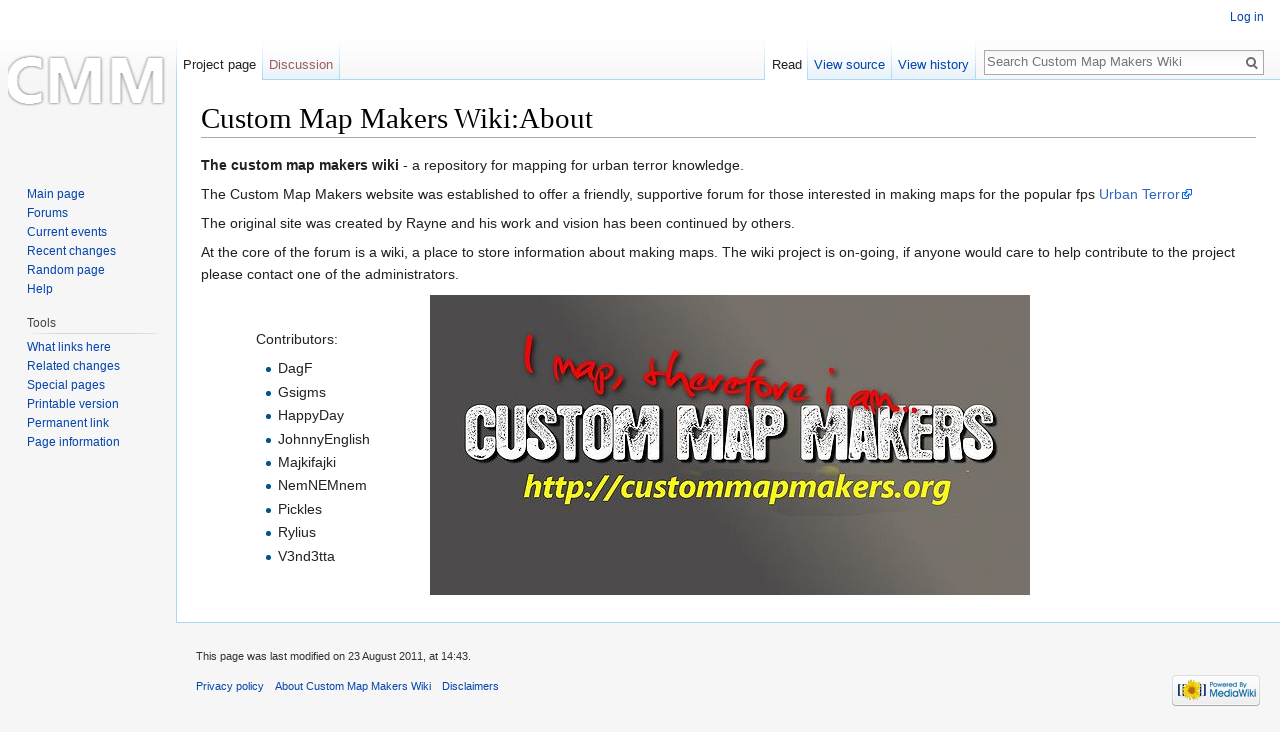

--- FILE ---
content_type: text/html; charset=UTF-8
request_url: http://wiki.custommapmakers.org/index.php?title=Custom_Map_Makers_Wiki:About
body_size: 5154
content:
<!DOCTYPE html>
<html class="client-nojs" lang="en-GB" dir="ltr">
<head>
<meta charset="UTF-8"/>
<title>Custom Map Makers Wiki:About - Custom Map Makers Wiki</title>
<script>document.documentElement.className = document.documentElement.className.replace( /(^|\s)client-nojs(\s|$)/, "$1client-js$2" );</script>
<script>(window.RLQ=window.RLQ||[]).push(function(){mw.config.set({"wgCanonicalNamespace":"Project","wgCanonicalSpecialPageName":false,"wgNamespaceNumber":4,"wgPageName":"Custom_Map_Makers_Wiki:About","wgTitle":"About","wgCurRevisionId":1047,"wgRevisionId":1047,"wgArticleId":47,"wgIsArticle":true,"wgIsRedirect":false,"wgAction":"view","wgUserName":null,"wgUserGroups":["*"],"wgCategories":[],"wgBreakFrames":false,"wgPageContentLanguage":"en-gb","wgPageContentModel":"wikitext","wgSeparatorTransformTable":["",""],"wgDigitTransformTable":["",""],"wgDefaultDateFormat":"dmy","wgMonthNames":["","January","February","March","April","May","June","July","August","September","October","November","December"],"wgMonthNamesShort":["","Jan","Feb","Mar","Apr","May","Jun","Jul","Aug","Sep","Oct","Nov","Dec"],"wgRelevantPageName":"Custom_Map_Makers_Wiki:About","wgRelevantArticleId":47,"wgRequestId":"781bc7838849b6b3b7d8afbe","wgIsProbablyEditable":false,"wgRelevantPageIsProbablyEditable":false,"wgRestrictionEdit":[],"wgRestrictionMove":[]});mw.loader.state({"site.styles":"ready","noscript":"ready","user.styles":"ready","user":"ready","user.options":"loading","user.tokens":"loading","mediawiki.legacy.shared":"ready","mediawiki.legacy.commonPrint":"ready","mediawiki.sectionAnchor":"ready","mediawiki.skinning.interface":"ready","skins.vector.styles":"ready"});mw.loader.implement("user.options@1cv8nye",function($,jQuery,require,module){mw.user.options.set({"variant":"en-gb"});});mw.loader.implement("user.tokens@0k61ach",function ( $, jQuery, require, module ) {
mw.user.tokens.set({"editToken":"+\\","patrolToken":"+\\","watchToken":"+\\","csrfToken":"+\\"});/*@nomin*/

});mw.loader.load(["site","mediawiki.page.startup","mediawiki.user","mediawiki.hidpi","mediawiki.page.ready","mediawiki.searchSuggest","skins.vector.js"]);});</script>
<link rel="stylesheet" href="/load.php?debug=false&amp;lang=en-gb&amp;modules=mediawiki.legacy.commonPrint%2Cshared%7Cmediawiki.sectionAnchor%7Cmediawiki.skinning.interface%7Cskins.vector.styles&amp;only=styles&amp;skin=vector"/>
<script async="" src="/load.php?debug=false&amp;lang=en-gb&amp;modules=startup&amp;only=scripts&amp;skin=vector"></script>
<meta name="ResourceLoaderDynamicStyles" content=""/>
<meta name="generator" content="MediaWiki 1.30.0"/>
<link rel="shortcut icon" href="/favicon.ico"/>
<link rel="search" type="application/opensearchdescription+xml" href="/opensearch_desc.php" title="Custom Map Makers Wiki (en-gb)"/>
<link rel="EditURI" type="application/rsd+xml" href="http://wiki.custommapmakers.org/api.php?action=rsd"/>
<link rel="alternate" type="application/atom+xml" title="Custom Map Makers Wiki Atom feed" href="/index.php?title=Special:RecentChanges&amp;feed=atom"/>
<!--[if lt IE 9]><script src="/resources/lib/html5shiv/html5shiv.min.js?40bd4"></script><![endif]-->
</head>
<body class="mediawiki ltr sitedir-ltr mw-hide-empty-elt ns-4 ns-subject page-Custom_Map_Makers_Wiki_About rootpage-Custom_Map_Makers_Wiki_About skin-vector action-view">		<div id="mw-page-base" class="noprint"></div>
		<div id="mw-head-base" class="noprint"></div>
		<div id="content" class="mw-body" role="main">
			<a id="top"></a>

						<div class="mw-indicators mw-body-content">
</div>
			<h1 id="firstHeading" class="firstHeading" lang="en-GB">Custom Map Makers Wiki:About</h1>
									<div id="bodyContent" class="mw-body-content">
									<div id="siteSub" class="noprint">From Custom Map Makers Wiki</div>
								<div id="contentSub"></div>
												<div id="jump-to-nav" class="mw-jump">
					Jump to:					<a href="#mw-head">navigation</a>, 					<a href="#p-search">search</a>
				</div>
				<div id="mw-content-text" lang="en-GB" dir="ltr" class="mw-content-ltr"><div class="mw-parser-output"><p><b>The custom map makers wiki</b> - a repository for mapping for urban terror knowledge.
</p><p>The Custom Map Makers website was established to offer a friendly, supportive forum for those interested in making maps for the popular fps <a rel="nofollow" class="external text" href="http://www.urbanterror.info">Urban Terror</a>
</p><p>The original site was created by Rayne and his work and vision has been continued by others.
</p><p>At the core of the forum is a wiki, a place to store information about making maps. The wiki project is on-going, if anyone would care to help contribute to the project please contact one of the administrators.
</p>
<table width="80%" style="padding-left:5%;">
<tr>
<td style="padding-right:5%">
<p>Contributors:
</p>
<ul><li> DagF</li>
<li> Gsigms</li>
<li> HappyDay</li>
<li> JohnnyEnglish</li>
<li> Majkifajki</li>
<li> NemNEMnem</li>
<li> Pickles</li>
<li> Rylius</li>
<li> V3nd3tta</li></ul>
</td>
<td><div class="center"><div class="floatnone"><a href="/index.php?title=File:Custom_Map_Makers.jpg" class="image"><img alt="Custom Map Makers.jpg" src="/images/thumb/4/43/Custom_Map_Makers.jpg/600px-Custom_Map_Makers.jpg" width="600" height="300" srcset="/images/thumb/4/43/Custom_Map_Makers.jpg/900px-Custom_Map_Makers.jpg 1.5x, /images/4/43/Custom_Map_Makers.jpg 2x" /></a></div></div>
</td></tr></table>

<!-- 
NewPP limit report
Cached time: 20260122112520
Cache expiry: 86400
Dynamic content: false
CPU time usage: 0.008 seconds
Real time usage: 0.012 seconds
Preprocessor visited node count: 1/1000000
Preprocessor generated node count: 4/1000000
Post‐expand include size: 0/2097152 bytes
Template argument size: 0/2097152 bytes
Highest expansion depth: 1/40
Expensive parser function count: 0/100
-->
<!--
Transclusion expansion time report (%,ms,calls,template)
100.00%    0.000      1 -total
-->
</div>
<!-- Saved in parser cache with key cmmwiki:pcache:idhash:47-0!canonical and timestamp 20260122112520 and revision id 1047
 -->
</div>					<div class="printfooter">
						Retrieved from ‘<a dir="ltr" href="http://wiki.custommapmakers.org/index.php?title=Custom_Map_Makers_Wiki:About&amp;oldid=1047">http://wiki.custommapmakers.org/index.php?title=Custom_Map_Makers_Wiki:About&amp;oldid=1047</a>’					</div>
				<div id="catlinks" class="catlinks catlinks-allhidden" data-mw="interface"></div>				<div class="visualClear"></div>
							</div>
		</div>
		<div id="mw-navigation">
			<h2>Navigation menu</h2>

			<div id="mw-head">
									<div id="p-personal" role="navigation" class="" aria-labelledby="p-personal-label">
						<h3 id="p-personal-label">Personal tools</h3>
						<ul>
							<li id="pt-login"><a href="/index.php?title=Special:UserLogin&amp;returnto=Custom+Map+Makers+Wiki%3AAbout" title="You are encouraged to log in; however, it is not mandatory [o]" accesskey="o">Log in</a></li>						</ul>
					</div>
									<div id="left-navigation">
										<div id="p-namespaces" role="navigation" class="vectorTabs" aria-labelledby="p-namespaces-label">
						<h3 id="p-namespaces-label">Namespaces</h3>
						<ul>
														<li id="ca-nstab-project" class="selected"><span><a href="/index.php?title=Custom_Map_Makers_Wiki:About" title="View the project page [a]" accesskey="a">Project page</a></span></li>
							<li id="ca-talk" class="new"><span><a href="/index.php?title=Custom_Map_Makers_Wiki_talk:About&amp;action=edit&amp;redlink=1" rel="discussion" title="Discussion about the content page [t]" accesskey="t">Discussion</a></span></li>
						</ul>
					</div>
										<div id="p-variants" role="navigation" class="vectorMenu emptyPortlet" aria-labelledby="p-variants-label">
												<h3 id="p-variants-label">
							<span>Variants</span>
						</h3>

						<div class="menu">
							<ul>
															</ul>
						</div>
					</div>
									</div>
				<div id="right-navigation">
										<div id="p-views" role="navigation" class="vectorTabs" aria-labelledby="p-views-label">
						<h3 id="p-views-label">Views</h3>
						<ul>
														<li id="ca-view" class="selected"><span><a href="/index.php?title=Custom_Map_Makers_Wiki:About">Read</a></span></li>
							<li id="ca-viewsource"><span><a href="/index.php?title=Custom_Map_Makers_Wiki:About&amp;action=edit" title="This page is protected.&#10;You can view its source [e]" accesskey="e">View source</a></span></li>
							<li id="ca-history" class="collapsible"><span><a href="/index.php?title=Custom_Map_Makers_Wiki:About&amp;action=history" title="Past revisions of this page [h]" accesskey="h">View history</a></span></li>
						</ul>
					</div>
										<div id="p-cactions" role="navigation" class="vectorMenu emptyPortlet" aria-labelledby="p-cactions-label">
						<h3 id="p-cactions-label"><span>More</span></h3>

						<div class="menu">
							<ul>
															</ul>
						</div>
					</div>
										<div id="p-search" role="search">
						<h3>
							<label for="searchInput">Search</label>
						</h3>

						<form action="/index.php" id="searchform">
							<div id="simpleSearch">
							<input type="search" name="search" placeholder="Search Custom Map Makers Wiki" title="Search Custom Map Makers Wiki [f]" accesskey="f" id="searchInput"/><input type="hidden" value="Special:Search" name="title"/><input type="submit" name="fulltext" value="Search" title="Search pages for this text" id="mw-searchButton" class="searchButton mw-fallbackSearchButton"/><input type="submit" name="go" value="Go" title="Go to a page with this exact name if it exists" id="searchButton" class="searchButton"/>							</div>
						</form>
					</div>
									</div>
			</div>
			<div id="mw-panel">
				<div id="p-logo" role="banner"><a class="mw-wiki-logo" href="/index.php?title=Main_Page"  title="Visit the main page"></a></div>
						<div class="portal" role="navigation" id='p-navigation' aria-labelledby='p-navigation-label'>
			<h3 id='p-navigation-label'>Navigation</h3>

			<div class="body">
									<ul>
						<li id="n-mainpage-description"><a href="/index.php?title=Main_Page" title="Visit the main page [z]" accesskey="z">Main page</a></li><li id="n-Forums"><a href="http://www.custommapmakers.org/index.php" rel="nofollow">Forums</a></li><li id="n-currentevents"><a href="/index.php?title=Custom_Map_Makers_Wiki:Current_events" title="Find background information on current events">Current events</a></li><li id="n-recentchanges"><a href="/index.php?title=Special:RecentChanges" title="A list of recent changes in the wiki [r]" accesskey="r">Recent changes</a></li><li id="n-randompage"><a href="/index.php?title=Special:Random" title="Load a random page [x]" accesskey="x">Random page</a></li><li id="n-help"><a href="https://www.mediawiki.org/wiki/Special:MyLanguage/Help:Contents" title="The place to find out">Help</a></li>					</ul>
							</div>
		</div>
			<div class="portal" role="navigation" id='p-tb' aria-labelledby='p-tb-label'>
			<h3 id='p-tb-label'>Tools</h3>

			<div class="body">
									<ul>
						<li id="t-whatlinkshere"><a href="/index.php?title=Special:WhatLinksHere/Custom_Map_Makers_Wiki:About" title="A list of all wiki pages that link here [j]" accesskey="j">What links here</a></li><li id="t-recentchangeslinked"><a href="/index.php?title=Special:RecentChangesLinked/Custom_Map_Makers_Wiki:About" rel="nofollow" title="Recent changes in pages linked from this page [k]" accesskey="k">Related changes</a></li><li id="t-specialpages"><a href="/index.php?title=Special:SpecialPages" title="A list of all special pages [q]" accesskey="q">Special pages</a></li><li id="t-print"><a href="/index.php?title=Custom_Map_Makers_Wiki:About&amp;printable=yes" rel="alternate" title="Printable version of this page [p]" accesskey="p">Printable version</a></li><li id="t-permalink"><a href="/index.php?title=Custom_Map_Makers_Wiki:About&amp;oldid=1047" title="Permanent link to this revision of the page">Permanent link</a></li><li id="t-info"><a href="/index.php?title=Custom_Map_Makers_Wiki:About&amp;action=info" title="More information about this page">Page information</a></li>					</ul>
							</div>
		</div>
				</div>
		</div>
		<div id="footer" role="contentinfo">
							<ul id="footer-info">
											<li id="footer-info-lastmod"> This page was last modified on 23 August 2011, at 14:43.</li>
									</ul>
							<ul id="footer-places">
											<li id="footer-places-privacy"><a href="/index.php?title=Custom_Map_Makers_Wiki:Privacy_policy" title="Custom Map Makers Wiki:Privacy policy">Privacy policy</a></li>
											<li id="footer-places-about"><a href="/index.php?title=Custom_Map_Makers_Wiki:About" title="Custom Map Makers Wiki:About">About Custom Map Makers Wiki</a></li>
											<li id="footer-places-disclaimer"><a href="/index.php?title=Custom_Map_Makers_Wiki:General_disclaimer" title="Custom Map Makers Wiki:General disclaimer">Disclaimers</a></li>
									</ul>
										<ul id="footer-icons" class="noprint">
											<li id="footer-poweredbyico">
							<a href="//www.mediawiki.org/"><img src="/resources/assets/poweredby_mediawiki_88x31.png" alt="Powered by MediaWiki" srcset="/resources/assets/poweredby_mediawiki_132x47.png 1.5x, /resources/assets/poweredby_mediawiki_176x62.png 2x" width="88" height="31"/></a>						</li>
									</ul>
						<div style="clear:both"></div>
		</div>
		<script>(window.RLQ=window.RLQ||[]).push(function(){mw.config.set({"wgPageParseReport":{"limitreport":{"cputime":"0.008","walltime":"0.012","ppvisitednodes":{"value":1,"limit":1000000},"ppgeneratednodes":{"value":4,"limit":1000000},"postexpandincludesize":{"value":0,"limit":2097152},"templateargumentsize":{"value":0,"limit":2097152},"expansiondepth":{"value":1,"limit":40},"expensivefunctioncount":{"value":0,"limit":100},"timingprofile":["100.00%    0.000      1 -total"]},"cachereport":{"timestamp":"20260122112520","ttl":86400,"transientcontent":false}}});});</script><script>(window.RLQ=window.RLQ||[]).push(function(){mw.config.set({"wgBackendResponseTime":80});});</script>
	</body>
</html>


--- FILE ---
content_type: text/javascript; charset=utf-8
request_url: http://wiki.custommapmakers.org/load.php?debug=false&lang=en-gb&modules=startup&only=scripts&skin=vector
body_size: 17356
content:
window.mwPerformance=(window.performance&&performance.mark)?performance:{mark:function(){}};window.mwNow=(function(){var perf=window.performance,navStart=perf&&perf.timing&&perf.timing.navigationStart;return navStart&&typeof perf.now==='function'?function(){return navStart+perf.now();}:function(){return Date.now();};}());window.isCompatible=function(str){var ua=str||navigator.userAgent;return!!((function(){'use strict';return!this&&!!Function.prototype.bind&&!!window.JSON;}())&&'querySelector'in document&&'localStorage'in window&&'addEventListener'in window&&!(ua.match(/webOS\/1\.[0-4]|SymbianOS|Series60|NetFront|Opera Mini|S40OviBrowser|MeeGo|Android.+Glass|^Mozilla\/5\.0 .+ Gecko\/$|googleweblight/)||ua.match(/PlayStation/i)));};(function(){var NORLQ,script;if(!isCompatible()){document.documentElement.className=document.documentElement.className.replace(/(^|\s)client-js(\s|$)/,'$1client-nojs$2');NORLQ=window.NORLQ||[];while(NORLQ.length){NORLQ.shift()();}window.NORLQ={push:function(
fn){fn();}};window.RLQ={push:function(){}};return;}function startUp(){mw.config=new mw.Map(true);mw.loader.addSource({"local":"/load.php"});mw.loader.register([["site","1ao1gkj",[1]],["site.styles","0jxht61",[],"site"],["noscript","0z2mhve",[],"noscript"],["filepage","05qjzm5"],["user.groups","1c6deq3",[5]],["user","1rpabwt",[6],"user"],["user.styles","1mb95u3",[],"user"],["user.defaults","0ol8dsf"],["user.options","1cv8nye",[7],"private"],["user.tokens","0k61ach",[],"private"],["mediawiki.language.data","04btqrl",[176]],["mediawiki.skinning.elements","09aqc1w"],["mediawiki.skinning.content","18vbbfw"],["mediawiki.skinning.interface","1i94mm6"],["mediawiki.skinning.content.parsoid","1toms25"],["mediawiki.skinning.content.externallinks","1markcw"],["jquery.accessKeyLabel","1ccigq9",[25,133]],["jquery.appear","0mqnoyk"],["jquery.async","0zyflcq"],["jquery.autoEllipsis","0er5mpv",[37]],["jquery.badge","0lfh6zu",[173]],["jquery.byteLength","0jrqblz"],["jquery.byteLimit","1ymkj6f",[21]],[
"jquery.checkboxShiftClick","0e09f3u"],["jquery.chosen","045p4os"],["jquery.client","0qpnqgp"],["jquery.color","0hl0ru6",[27]],["jquery.colorUtil","0086k99"],["jquery.confirmable","0wj30dm",[177]],["jquery.cookie","1dgbq1b"],["jquery.expandableField","1k3oayb"],["jquery.farbtastic","00z9ovq",[27]],["jquery.footHovzer","0du6ssr"],["jquery.form","12ux5k6"],["jquery.fullscreen","0f1vnji"],["jquery.getAttrs","0ug9d0h"],["jquery.hidpi","1cuc6sf"],["jquery.highlightText","1enmhvb",[133]],["jquery.hoverIntent","0nw78le"],["jquery.i18n","1xkh1b7",[175]],["jquery.localize","1s5bstt"],["jquery.makeCollapsible","0tsw4gh"],["jquery.mockjax","1p5px59"],["jquery.mw-jump","1j0195z"],["jquery.placeholder","11wrv4n"],["jquery.qunit","0ah3r1r"],["jquery.spinner","1p1kp2y"],["jquery.jStorage","0cvs60a"],["jquery.suggestions","06wn9bl",[37]],["jquery.tabIndex","09etcjs"],["jquery.tablesorter","196b0he",[133,178]],["jquery.textSelection","0gnm9f2",[25]],["jquery.throttle-debounce","1auw2bn"],[
"jquery.xmldom","1ml4ly8"],["jquery.tipsy","0q45m02"],["jquery.ui.core","10ccq22",[56],"jquery.ui"],["jquery.ui.core.styles","1wbkym2",[],"jquery.ui"],["jquery.ui.accordion","1r9jm1j",[55,75],"jquery.ui"],["jquery.ui.autocomplete","1hwq7te",[64],"jquery.ui"],["jquery.ui.button","08oace3",[55,75],"jquery.ui"],["jquery.ui.datepicker","1ozobwd",[55],"jquery.ui"],["jquery.ui.dialog","0nyl7jz",[59,62,66,68],"jquery.ui"],["jquery.ui.draggable","17587n3",[55,65],"jquery.ui"],["jquery.ui.droppable","18fdkg6",[62],"jquery.ui"],["jquery.ui.menu","07uz4sd",[55,66,75],"jquery.ui"],["jquery.ui.mouse","0tlg2bb",[75],"jquery.ui"],["jquery.ui.position","1nb1uik",[],"jquery.ui"],["jquery.ui.progressbar","1x10hdj",[55,75],"jquery.ui"],["jquery.ui.resizable","0qo96ze",[55,65],"jquery.ui"],["jquery.ui.selectable","0fxt859",[55,65],"jquery.ui"],["jquery.ui.slider","10lvlfx",[55,65],"jquery.ui"],["jquery.ui.sortable","0fj6klp",[55,65],"jquery.ui"],["jquery.ui.spinner","0to0jy1",[59],"jquery.ui"],[
"jquery.ui.tabs","1431s72",[55,75],"jquery.ui"],["jquery.ui.tooltip","0wmdxni",[55,66,75],"jquery.ui"],["jquery.ui.widget","1ld2i21",[],"jquery.ui"],["jquery.effects.core","0wo64kq",[],"jquery.ui"],["jquery.effects.blind","0mj6idb",[76],"jquery.ui"],["jquery.effects.bounce","1nx4tlx",[76],"jquery.ui"],["jquery.effects.clip","0rj4xfo",[76],"jquery.ui"],["jquery.effects.drop","0wbnkzw",[76],"jquery.ui"],["jquery.effects.explode","1w8ogjt",[76],"jquery.ui"],["jquery.effects.fade","1og11wt",[76],"jquery.ui"],["jquery.effects.fold","1ol29xl",[76],"jquery.ui"],["jquery.effects.highlight","0pzdant",[76],"jquery.ui"],["jquery.effects.pulsate","05lhwa5",[76],"jquery.ui"],["jquery.effects.scale","0axgi4p",[76],"jquery.ui"],["jquery.effects.shake","1ndcsie",[76],"jquery.ui"],["jquery.effects.slide","1pdh935",[76],"jquery.ui"],["jquery.effects.transfer","1rvlntx",[76],"jquery.ui"],["json","1c6deq3"],["moment","0r00oxc",[173]],["mediawiki.apihelp","14ses4q"],["mediawiki.template","10vxmvy"],[
"mediawiki.template.mustache","0k296oi",[93]],["mediawiki.template.regexp","0soluei",[93]],["mediawiki.apipretty","1yyflg4"],["mediawiki.api","0dxrup7",[150,9]],["mediawiki.api.category","0kqs711",[138,97]],["mediawiki.api.edit","1ulukt7",[138,148]],["mediawiki.api.login","07dr4q7",[97]],["mediawiki.api.options","0a1my45",[97]],["mediawiki.api.parse","0v0ul3n",[97]],["mediawiki.api.upload","15sea73",[99]],["mediawiki.api.user","1jv1ccj",[97]],["mediawiki.api.watch","0ixqcts",[97]],["mediawiki.api.messages","1p8chg7",[97]],["mediawiki.api.rollback","1a4qi7p",[97]],["mediawiki.content.json","1etaxza"],["mediawiki.confirmCloseWindow","01jsr6e"],["mediawiki.debug","1gy3giw",[32]],["mediawiki.diff.styles","0vgcdc2"],["mediawiki.feedback","19pt1z0",[138,127,273]],["mediawiki.feedlink","0a4ol6f"],["mediawiki.filewarning","1g90p6l",[269]],["mediawiki.ForeignApi","0q4j6z1",[116]],["mediawiki.ForeignApi.core","0rkru9d",[97,265]],["mediawiki.helplink","0866w5h"],["mediawiki.hidpi","1l6ercx",[36],
null,null,"return'srcset'in new Image();"],["mediawiki.hlist","04kpf06"],["mediawiki.htmlform","0uya50x",[22,133]],["mediawiki.htmlform.checker","148n5t4",[52]],["mediawiki.htmlform.ooui","01bqlgs",[269]],["mediawiki.htmlform.styles","1rqesvm"],["mediawiki.htmlform.ooui.styles","05qc7r9"],["mediawiki.icon","1u0xz06"],["mediawiki.inspect","01u5hpm",[21,133]],["mediawiki.messagePoster","1n9mn10",[115]],["mediawiki.messagePoster.wikitext","0mzyxx9",[99,127]],["mediawiki.notification","1s2ankl",[150]],["mediawiki.notify","1ab794v"],["mediawiki.notification.convertmessagebox","0rbmnam",[129]],["mediawiki.notification.convertmessagebox.styles","07rkwhn"],["mediawiki.RegExp","0foyz8j"],["mediawiki.pager.tablePager","0ewzerl"],["mediawiki.searchSuggest","18ypbm9",[35,48,97]],["mediawiki.sectionAnchor","06swfd2"],["mediawiki.storage","1up0vna"],["mediawiki.Title","0lu2lfn",[21,150]],["mediawiki.Upload","1nhsp7f",[103]],["mediawiki.ForeignUpload","10s5339",[115,139]],[
"mediawiki.ForeignStructuredUpload.config","0msydx9"],["mediawiki.ForeignStructuredUpload","0h6dwqe",[141,140]],["mediawiki.Upload.Dialog","1v1jw5a",[144]],["mediawiki.Upload.BookletLayout","0n4eknb",[139,177,262,91,271,273]],["mediawiki.ForeignStructuredUpload.BookletLayout","1ycn0ql",[142,144,106,181,254,249]],["mediawiki.toc","072zvfh",[154]],["mediawiki.Uri","0kf5qjk",[150,95]],["mediawiki.user","05xq7xp",[104,137,8]],["mediawiki.userSuggest","12ik4qy",[48,97]],["mediawiki.util","0153wcw",[16,130]],["mediawiki.viewport","1g2736c"],["mediawiki.checkboxtoggle","1plnvcy"],["mediawiki.checkboxtoggle.styles","10z5xt8"],["mediawiki.cookie","1mlkb6p",[29]],["mediawiki.toolbar","0lys3n4",[51]],["mediawiki.experiments","1prc6f6"],["mediawiki.action.edit","0hg8rh9",[51,158,97,251]],["mediawiki.action.edit.styles","04filv9"],["mediawiki.action.edit.collapsibleFooter","1pgcseg",[41,125,137]],["mediawiki.action.edit.preview","1iuc1cu",[33,46,51,97,111,177,269]],["mediawiki.action.history",
"0rgmxa1"],["mediawiki.action.history.styles","0ddppjz"],["mediawiki.action.history.diff","0vgcdc2"],["mediawiki.action.view.dblClickEdit","14dynqk",[150,8]],["mediawiki.action.view.metadata","0nhvsrw"],["mediawiki.action.view.categoryPage.styles","0fqemy2"],["mediawiki.action.view.postEdit","1t3kg65",[177,129]],["mediawiki.action.view.redirect","1udglow",[25]],["mediawiki.action.view.redirectPage","0w5fju3"],["mediawiki.action.view.rightClickEdit","15gnxro"],["mediawiki.action.edit.editWarning","056qwr1",[51,109,177]],["mediawiki.action.view.filepage","1i5xsyk"],["mediawiki.language","07inori",[174,10]],["mediawiki.cldr","07zn3ak",[175]],["mediawiki.libs.pluralruleparser","0vhru0m"],["mediawiki.language.init","1q0fq85"],["mediawiki.jqueryMsg","0weqkzo",[173,150,8]],["mediawiki.language.months","0tkyaue",[173]],["mediawiki.language.names","05qmsn3",[176]],["mediawiki.language.specialCharacters","0qem0v5",[173]],["mediawiki.libs.jpegmeta","17f58z3"],["mediawiki.page.gallery","1h6es20",[
52,183]],["mediawiki.page.gallery.styles","04ekfx6"],["mediawiki.page.gallery.slideshow","0mwfpy0",[138,97,271,286]],["mediawiki.page.ready","05kadmx",[16,23,43]],["mediawiki.page.startup","0lxj2zy"],["mediawiki.page.patrol.ajax","1pvo1i0",[46,138,97]],["mediawiki.page.watch.ajax","1lnff6n",[138,105,177,186]],["mediawiki.page.rollback","1kdmvuo",[46,107]],["mediawiki.page.image.pagination","11yv3do",[46,150]],["mediawiki.rcfilters.filters.base.styles","1ty7df2"],["mediawiki.rcfilters.highlightCircles.seenunseen.styles","108r5hf"],["mediawiki.rcfilters.filters.dm","1gj8nm1",[21,147,101,148,265]],["mediawiki.rcfilters.filters.ui","0bobyij",[41,193,268,280,282,284,286]],["mediawiki.special","1cc8m0u"],["mediawiki.special.apisandbox.styles","0omi1u2"],["mediawiki.special.apisandbox","0ymh6cb",[41,97,177,252,268]],["mediawiki.special.block","1h74pi6",[120,150]],["mediawiki.special.changecredentials.js","1tnzc61",[97,122]],["mediawiki.special.changeslist","0du9q7j"],[
"mediawiki.special.changeslist.enhanced","0x05vn2"],["mediawiki.special.changeslist.legend","073apfe"],["mediawiki.special.changeslist.legend.js","1sz1kgx",[41,154]],["mediawiki.special.changeslist.visitedstatus","1n7695i"],["mediawiki.special.comparepages.styles","1hymc3n"],["mediawiki.special.contributions","1kumphc",[177,249]],["mediawiki.special.edittags","0euqvu6",[24]],["mediawiki.special.edittags.styles","1te60f0"],["mediawiki.special.import","1bojkmf"],["mediawiki.special.movePage","1o7s8dv",[247,251]],["mediawiki.special.movePage.styles","19uyv1s"],["mediawiki.special.pageLanguage","1n7mmoi",[269]],["mediawiki.special.pagesWithProp","0y7w5nl"],["mediawiki.special.preferences","19nud82",[109,173,131]],["mediawiki.special.preferences.styles","1xi9rye"],["mediawiki.special.recentchanges","09ktqsz"],["mediawiki.special.search","0e3zy0l",[260]],["mediawiki.special.search.commonsInterwikiWidget","18jcary",[147,97,177]],["mediawiki.special.search.interwikiwidget.styles","1si6z5d"],[
"mediawiki.special.search.styles","1nq25n2"],["mediawiki.special.undelete","1n319rd"],["mediawiki.special.unwatchedPages","0rw0qur",[138,105]],["mediawiki.special.upload","06r7o9h",[46,138,97,109,177,181,224,93]],["mediawiki.special.upload.styles","07peeu2"],["mediawiki.special.userlogin.common.styles","1ayul1t"],["mediawiki.special.userlogin.login.styles","1apq1ha"],["mediawiki.special.userlogin.signup.js","0636f9j",[97,121,177]],["mediawiki.special.userlogin.signup.styles","1r9dh9t"],["mediawiki.special.userrights","1f8oou9",[131]],["mediawiki.special.watchlist","0bp2k9j",[138,105,177,269]],["mediawiki.special.watchlist.styles","0ovpnxt"],["mediawiki.special.version","046ck0u"],["mediawiki.legacy.config","18mtvs0"],["mediawiki.legacy.commonPrint","0hb3qjh"],["mediawiki.legacy.protect","0b2vc1f",[22]],["mediawiki.legacy.shared","04cg0rs"],["mediawiki.legacy.oldshared","0dbrrh1"],["mediawiki.legacy.wikibits","013fgoi"],["mediawiki.ui","0xdgtri"],["mediawiki.ui.checkbox","0k5z4ln"],[
"mediawiki.ui.radio","0jw82i7"],["mediawiki.ui.anchor","0gjzr10"],["mediawiki.ui.button","0khasp9"],["mediawiki.ui.input","1ggg5ey"],["mediawiki.ui.icon","1msph7k"],["mediawiki.ui.text","1gg3m85"],["mediawiki.widgets","0pc5865",[22,37,138,97,248,271]],["mediawiki.widgets.styles","0s5imbo"],["mediawiki.widgets.DateInputWidget","05ropib",[250,91,271]],["mediawiki.widgets.DateInputWidget.styles","015o7ul"],["mediawiki.widgets.visibleByteLimit","1h2lysy",[22,269]],["mediawiki.widgets.datetime","0vywltl",[269,287,288]],["mediawiki.widgets.CategorySelector","1c6deq3",[254]],["mediawiki.widgets.CategoryMultiselectWidget","197wb9u",[115,138,271]],["mediawiki.widgets.SelectWithInputWidget","0m0jeup",[256,271]],["mediawiki.widgets.SelectWithInputWidget.styles","1rv3z1i"],["mediawiki.widgets.MediaSearch","1xygh7d",[115,138,271]],["mediawiki.widgets.UserInputWidget","0hriutj",[97,271]],["mediawiki.widgets.UsersMultiselectWidget","17xxhhy",[97,271]],["mediawiki.widgets.SearchInputWidget","0jqm2xv",
[135,247]],["mediawiki.widgets.SearchInputWidget.styles","02mqc5s"],["mediawiki.widgets.StashedFileWidget","1t24t5a",[97,269]],["es5-shim","1c6deq3"],["dom-level2-shim","1c6deq3"],["oojs","01lb0hd"],["mediawiki.router","17c5582",[267]],["oojs-router","06qoia0",[265]],["oojs-ui","1c6deq3",[272,271,273]],["oojs-ui-core","1sm46pu",[173,265,270,277,278,283,274,275]],["oojs-ui-core.styles","1y8qrhw"],["oojs-ui-widgets","1vd818l",[269,279,287,288]],["oojs-ui-toolbars","1ofbfjs",[269,288]],["oojs-ui-windows","0vt6f7c",[269,288]],["oojs-ui.styles.indicators","13f4ub2"],["oojs-ui.styles.textures","1m9ceza"],["oojs-ui.styles.icons-accessibility","0yxli93"],["oojs-ui.styles.icons-alerts","02g09v1"],["oojs-ui.styles.icons-content","18nf4ba"],["oojs-ui.styles.icons-editing-advanced","1x34ef2"],["oojs-ui.styles.icons-editing-core","001t13s"],["oojs-ui.styles.icons-editing-list","0mvjp8l"],["oojs-ui.styles.icons-editing-styling","0i5tzz2"],["oojs-ui.styles.icons-interactions","09kgbhj"],[
"oojs-ui.styles.icons-layout","0ghjg4n"],["oojs-ui.styles.icons-location","12bikhw"],["oojs-ui.styles.icons-media","0ns0x2v"],["oojs-ui.styles.icons-moderation","1qm3iy2"],["oojs-ui.styles.icons-movement","1465qo2"],["oojs-ui.styles.icons-user","0kcpdas"],["oojs-ui.styles.icons-wikimedia","082d20k"],["skins.cologneblue","0g2i268"],["skins.modern","0lw9dho"],["skins.monobook.styles","0ybeira"],["skins.vector.styles","0jm3e4s"],["skins.vector.styles.experimental.print","1n0gfp8"],["skins.vector.styles.responsive","106r4po"],["skins.vector.js","0l6qxs0",[49,52]]]);;mw.config.set({"wgLoadScript":"/load.php","debug":!1,"skin":"vector","stylepath":"/skins","wgUrlProtocols":
"bitcoin\\:|ftp\\:\\/\\/|ftps\\:\\/\\/|geo\\:|git\\:\\/\\/|gopher\\:\\/\\/|http\\:\\/\\/|https\\:\\/\\/|irc\\:\\/\\/|ircs\\:\\/\\/|magnet\\:|mailto\\:|mms\\:\\/\\/|news\\:|nntp\\:\\/\\/|redis\\:\\/\\/|sftp\\:\\/\\/|sip\\:|sips\\:|sms\\:|ssh\\:\\/\\/|svn\\:\\/\\/|tel\\:|telnet\\:\\/\\/|urn\\:|worldwind\\:\\/\\/|xmpp\\:|\\/\\/","wgArticlePath":"/index.php?title=$1","wgScriptPath":"","wgScriptExtension":".php","wgScript":"/index.php","wgSearchType":null,"wgVariantArticlePath":!1,"wgActionPaths":{},"wgServer":"http://wiki.custommapmakers.org","wgServerName":"wiki.custommapmakers.org","wgUserLanguage":"en-gb","wgContentLanguage":"en-gb","wgTranslateNumerals":!0,"wgVersion":"1.30.0","wgEnableAPI":!0,"wgEnableWriteAPI":!0,"wgMainPageTitle":"Main Page","wgFormattedNamespaces":{"-2":"Media","-1":"Special","0":"","1":"Talk","2":"User","3":"User talk","4":"Custom Map Makers Wiki","5":"Custom Map Makers Wiki talk","6":"File","7":"File talk","8":"MediaWiki","9":"MediaWiki talk","10":
"Template","11":"Template talk","12":"Help","13":"Help talk","14":"Category","15":"Category talk"},"wgNamespaceIds":{"media":-2,"special":-1,"":0,"talk":1,"user":2,"user_talk":3,"custom_map_makers_wiki":4,"custom_map_makers_wiki_talk":5,"file":6,"file_talk":7,"mediawiki":8,"mediawiki_talk":9,"template":10,"template_talk":11,"help":12,"help_talk":13,"category":14,"category_talk":15,"image":6,"image_talk":7,"project":4,"project_talk":5},"wgContentNamespaces":[0],"wgSiteName":"Custom Map Makers Wiki","wgDBname":"cmmwiki","wgExtraSignatureNamespaces":[],"wgAvailableSkins":{"cologneblue":"CologneBlue","modern":"Modern","monobook":"MonoBook","vector":"Vector","fallback":"Fallback","apioutput":"ApiOutput"},"wgExtensionAssetsPath":"/extensions","wgCookiePrefix":"cmmwiki","wgCookieDomain":"","wgCookiePath":"/","wgCookieExpiration":2592000,"wgResourceLoaderMaxQueryLength":2000,"wgCaseSensitiveNamespaces":[],"wgLegalTitleChars":" %!\"$&'()*,\\-./0-9:;=?@A-Z\\\\\\^_`a-z~+\\u0080-\\uFFFF",
"wgIllegalFileChars":":/\\\\","wgResourceLoaderStorageVersion":1,"wgResourceLoaderStorageEnabled":!0,"wgForeignUploadTargets":["local"],"wgEnableUploads":!0});var RLQ=window.RLQ||[];while(RLQ.length){RLQ.shift()();}window.RLQ={push:function(fn){fn();}};window.NORLQ={push:function(){}};}window.mediaWikiLoadStart=mwNow();mwPerformance.mark('mwLoadStart');script=document.createElement('script');script.src="/load.php?debug=false&lang=en-gb&modules=jquery%2Cmediawiki&only=scripts&skin=vector&version=01lpl14";script.onload=script.onreadystatechange=function(){if(!script.readyState||/loaded|complete/.test(script.readyState)){script.onload=script.onreadystatechange=null;script=null;startUp();}};document.getElementsByTagName('head')[0].appendChild(script);}());
